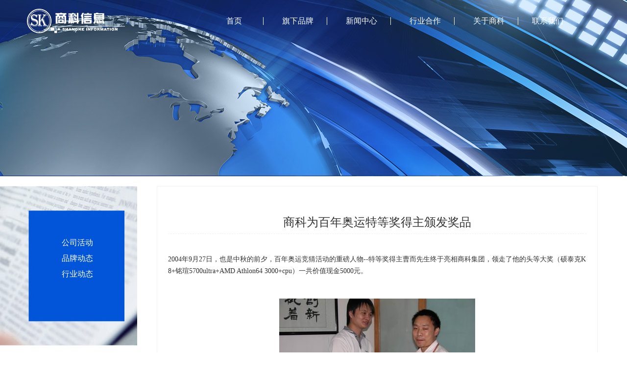

--- FILE ---
content_type: text/html; charset=GBK
request_url: https://www.sk1999.com/content.php?act=r&c=e&nid=1512
body_size: 4098
content:
<!doctype html>
<html lang="zh-CN">
<head>
<meta charset="gb2312">
<meta http-equiv="X-UA-Compatible" content="IE=edge">
    <meta name="viewport" content="width=device-width, initial-scale=1">
    <meta http-equiv="description" content="商科,广州商科,商科集团,商科信息,铭瑄,主板,显卡,SSD,台电,台电科技,平板电脑,笔记本,U盘,移动存储,移动电源,配件,充电器,数据线,MP3,MP4,数码播放器,PAD,电子书,固态硬盘,台电固态硬盘,移动固态硬盘,显示器,一体机,智能设备,数码配件,3C" />
<meta http-equiv="keywords" content="商科,广州商科,商科集团,商科信息,铭瑄,主板,显卡,SSD,台电,台电科技,平板电脑,笔记本,U盘,移动存储,移动电源,配件,充电器,数据线,MP3,MP4,数码播放器,PAD,电子书,固态硬盘,台电固态硬盘,移动固态硬盘,显示器,一体机,智能设备,数码配件,3C" />
    <title>商科集团</title>
<link href="https://www.sk1999.com/css/2019/bootstrap.min.css" rel="stylesheet">
<link type="text/css" rel="stylesheet" href="https://www.sk1999.com/css/2019/hamburgers.css" />
<link rel="stylesheet" href="https://www.sk1999.com/css/2019/skstyle.css">
    <!-- HTML5 shim and Respond.js for IE8 support of HTML5 elements and media queries -->
    <!-- WARNING: Respond.js doesn't work if you view the page via file:// -->
    <!--[if lt IE 9]>
      <script src="https://cdn.bootcss.com/html5shiv/3.7.3/html5shiv.min.js"></script>
      <script src="https://cdn.bootcss.com/respond.js/1.4.2/respond.min.js"></script>
    <![endif]-->
<link rel="stylesheet" href="https://www.sk1999.com//css/2019/header_g.css" type="text/css"/> 
<link rel="stylesheet" href="https://www.sk1999.com/css/2019/jquery.bxslider.css" type="text/css"/>
<link rel="stylesheet" href="https://www.sk1999.com/css/2019/hover.css" type="text/css"/>
<style>

	
</style>
<!-- jQuery (necessary for Bootstrap's JavaScript plugins) -->
    <script src="https://www.sk1999.com/js/2019/jquery.min.js"></script>
    <!-- 最新的 Bootstrap 核心 JavaScript 文件 -->
<script src="https://www.sk1999.com/js/2019/bootstrap.min.js"></script>
<script type="text/javascript" src="https://www.sk1999.com/js/2019/jquery.bxslider.min.js"></script>
</head>


<body>

 <div class="mnavbar">
<div class="fa fa-home fa-fw"></div>
<div id="tlmnav">
<a class="logom" href="https://www.sk1999.com"><img src="https://www.sk1999.com/images/2019/sk-logo60.png" border="0" /></a>
      <div class="hmbutton hamburger hamburger--elastic js-hamburger">
        <div class="hamburger-box">
          <div class="hamburger-inner"></div>
        </div>
      </div>
  </div>
</div>
    
<div id="mmenu">
<div class="mpannel">
<ul>
<li><a href="https://www.sk1999.com/" target="_blank">首页</a></li>
<li>旗下品牌
<ul>
<a href="https://www.sk1999.com/content.php?zt=pinpaitl">台电</a>
<a href="https://www.sk1999.com/content.php?zt=pinpaims">铭瑄</a>      
</ul>
</li>
<li><a href="https://www.sk1999.com/content.php?zt=xwzx">新闻中心</a>
<ul>
<a href="https://www.sk1999.com/content.php?act=list&amp;c=pp" target="_blank">品牌动态</a>
<a href="https://www.sk1999.com/content.php?act=list&amp;c=hy" target="_blank">行业动态</a>
<a href="https://www.sk1999.com/content.php?act=list&amp;c=e" target="_blank">公司活动</a>
</ul>
</li>
<li>行业合作
<ul>
<a href="https://www.sk1999.com/content.php?zt=hyhz" target="_blank">行业合作</a>
<a href="https://www.sk1999.com/hangye/" target="_blank">行业产品</a>
</ul>
</li>
<li>关于商科
<ul>
<a href="https://www.sk1999.com/content.php?zt=contactus">业务联系</a>
<a href="https://www.sk1999.com/hr/?act=zwlist">加入我们</a>
</ul>
</li>


</ul>
</div>
</div>     

<script>
$(".hmbutton").click(function() {
		  if($(this).hasClass("is-active")){
			  $("#mmenu").removeClass("showmmenu");
			  $(this).removeClass("is-active");
			  $('body').css({"overflow":"auto"});
		  }
         else {
			 $("#mmenu").addClass("showmmenu");
		 $(this).addClass("is-active");
		 $('body').css({"overflow":"hidden"});
		 }
	  });
			
		$(".mpannel li").each(function(index, element) {
            $(this).click(function(){
				$(this).children("ul").toggle();
				});
        });	
		</script>
<!----------------------->

<div class="navbar navbar-default navbar-fixed-top">
  <div class="navcontent">
  <div id="tray">
      <div class="hmbutton hamburger hamburger--spring js-hamburger">
        <div class="hamburger-box">
          <div class="hamburger-inner"></div>
        </div>
      </div>
    </div>
    <!-- Brand and toggle get grouped for better mobile display -->
    <li class="logoimg">
        <div class="navbar-header">
      <a class="navbar-brand" href="javascript:;"><img src="https://www.sk1999.com/images/2019/sk-logo60w.png"></a>
    </div>
</li>
<li class="bespace"></li>
<li class="navcats">
    <!-- Collect the nav links, forms, and other content for toggling -->
<div class="tl-header-nav">
<!--	<p style="position: absolute; top: 30px; left: -150px;"><a  style="color: #FF0004; font-weight: bold; text-decoration: none; font-size: 18px;" href="https://www.sk1999.com/sheying/2020/" target="_blank">17届摄影比赛</a>
          </p>-->
    <ul>   
    <li class="nav-teclast"><a href="https://www.sk1999.com/">首页</a><span></span>
        <ul> 
          </ul>
        </li>             
        <li class="nav-teclast"><a href="javascript:;">旗下品牌</a><span></span>
        <ul>        
        <div class="drop-menu-box">
       <a href="https://www.sk1999.com/content.php?zt=pinpaitl">台电</a>
       <a href="https://www.sk1999.com/content.php?zt=pinpaims">铭瑄</a>
       </div>
          </ul>
        </li>        
        <li class="nav-maxsun"><a href="https://www.sk1999.com/content.php?zt=xwzx">新闻中心</a><span></span>
        <ul>
        <div class="drop-menu-box">
        <a href="https://www.sk1999.com/content.php?act=list&c=pp" target="_blank">品牌动态</a>
  <a href="https://www.sk1999.com/content.php?act=list&c=hy" target="_blank">行业动态</a>
  <a href="https://www.sk1999.com/content.php?act=list&c=e" target="_blank">公司活动</a>
  </div>
          </ul>
          </li>            
        <li class="nav-soyo"><a href="https://www.sk1999.com/content.php?zt=hyhz">行业合作</a><span></span>
        <ul>  
			<div class="drop-menu-box">
        <a href="https://www.sk1999.com/hangye/" target="_blank">行业产品</a>
  </div>
          </ul>
          </li>            
        <li class="nav-hr"><a href="javascript:;">关于商科</a><span></span>
        <ul>        
        <div class="drop-menu-box">
       <a href="https://www.sk1999.com/content.php?zt=aboutsk">公司简介</a>
       <a href="https://www.sk1999.com/content.php?zt=fzlc">发展历程</a>
       <a href="https://www.sk1999.com/content.php?zt=linian">公司理念</a>
       <a href="https://www.sk1999.com/content.php?zt=ry">荣誉奖项</a>
       </div>
          </ul>
          </li>            
         
          <li class="nav-contact"><a href="https://www.sk1999.com/content.php?zt=contactus">联系我们</a>
        <ul> 
			<div class="drop-menu-box">
       <a href="https://www.sk1999.com/content.php?zt=contactus">业务联系</a>
       <a href="https://www.sk1999.com/hr/?act=zwlist">加入我们</a>
       </div>
          </ul>
          </li>		
    </ul>    
</div>
</li>
  </div><!-- /.container-fluid -->
</div>

<div style=" width:100%; height:360px;background:url(http://www.sk1999.com/images/2019/xwzx1.jpg) top center;"></div>
<div class="subchannel-section clearfix">
<div class="subchannel-l">
<div class="xwzxfl1"><img src="http://www.sk1999.com/images/2019/xwzx2.jpg" /></div>
<div class="xwcat">
<a href="http://www.sk1999.com/content.php?act=list&amp;c=e">公司活动</a><br />
<a href="http://www.sk1999.com/content.php?act=list&amp;c=pp">品牌动态</a><br />
<a href="http://www.sk1999.com/content.php?act=list&amp;c=hy">行业动态</a></div>
</div>
<div class="subchannel-r">
<div class="subchannel-content">
<div class='news_c'><h3 class='news_t'>商科为百年奥运特等奖得主颁发奖品</h3><div class='news_body'><P>2004年9月27日，也是中秋的前夕，百年奥运竞猜活动的重磅人物--特等奖得主曹而先生终于亮相商科集团，领走了他的头等大奖（硕泰克K8+铭瑄5700ultra+AMD Athlon64 3000+cpu）一共价值现金5000元。</P>
<P><BR></P>
<P align=center><IMG alt="" src="http://www.sk1999.com/pic/2004-09-30/20040930154940.jpg" align=middle border=0></P>
<P align=left><BR>&nbsp; 我们的工作人员正在同幸运的曹先生亲切握手，希望也能沾沾他身上的喜气。看我们的曹先生高兴得好陶醉啊！<BR></P>
<P align=center><IMG alt="" src="../../pic/2004-09-30/20040930155026.jpg" align=middle border=0></P>
<P align=left><BR>&nbsp;&nbsp; 这个就是幸运的开端，曹先生就是因为购买了台电的这款G803MP3才有今天醉人的笑容啊！</P>
<P align=left><BR></P>
<P align=center><IMG alt="" src="http://www.sk1999.com/pic/2004-09-30/20040930154959.jpg" align=middle border=0></P>
<P align=left><BR>曹先生在核实和查看了所有的奖品之后，毫不犹豫的写下了签收单。这也成为我们商科集团百年奥运竞猜活动圆满结束的永恒鉴定！祝愿曹先生在以后的日子里幸福常伴，快乐永随。商科集团祝愿普天之下的人中秋快乐，美满幸福！<BR></P></div></div></div></div></div><div class="links-section clearfix">
<ul>
<li class="link-s1"><h1>关于商科</h1>
<p>
<a href="https://www.sk1999.com/content.php?zt=aboutsk">公司简介</a><br />
       <a href="https://www.sk1999.com/content.php?zt=fzlc">发展历程</a><br />
       <a href="https://www.sk1999.com/content.php?zt=linian">公司理念</a><br />
       <a href="https://www.sk1999.com/content.php?zt=ry">荣誉奖项</a></p>
 </li>
  <li class="link-s2"><h1>公司品牌</h1>
  <p>
  <a href="https://www.teclast.com/" target="_blank">台电</a><br />
  <a href="https://www.maxsun.com.cn/" target="_blank">铭瑄</a>
  </p></li>
  <li class="link-sxinwen"><h1>新闻中心</h1>
  <p>  
  <a href="https://www.sk1999.com/content.php?act=list&c=pp">品牌动态</a><br />
  <a href="https://www.sk1999.com/content.php?act=list&c=hy">行业动态</a><br />
  <a href="https://www.sk1999.com/content.php?act=list&c=e">公司活动</a>
  </p></li>
  <li class="link-s3"><h1>联系我们</h1>
  <p>
  <a href="https://www.sk1999.com/content.php?zt=contactus">业务联系</a><br />
  <a href="https://www.sk1999.com/hr/?act=zwlist" target="_blank">加入我们</a></p>
  </li>
</ul>
</div>

<div class="container_fluid footer clearfix">
Copyright  &#169;1994 - 现在 广州商科信息科技有限公司. 版权所有 <br> <a href="https://beian.miit.gov.cn" style="color:#f0f0f0" target="_blank">粤ICP备05147368号</a>  
</div>

<script>
$(document).ready(function(){
	var video1=document.getElementById("video1");
	var video2=document.getElementById("video2");
	
  var vslider = $('.bxslider').bxSlider({
	  speed:1000,
	  infiniteLoop:true,
	  controls:false,
	  auto:false,
	  pause:10000,
	  autoHover:false,
	  responsive:true,
	  onSliderLoad:function($slideElement, oldIndex, newIndex){
		  	$(".slider0").addClass("active");
			$(".video1").trigger('play');
  },
  onSlideAfter: function($slideElement, oldIndex, newIndex){
	var cob=".slider" + newIndex;
	var curvideo = ".video" + (newIndex + 1);
	console.log(curvideo);
	$(cob).addClass("active");
	if(newIndex == 0) {
		video1.play();
		video2.pause();
	}
	if(newIndex == 1) {
		video2.play();
		video1.pause();
	}
  },
  onSlideBefore: function($slideElement, oldIndex, newIndex){
	var oob=".slider" + oldIndex;
	$(oob).removeClass("active");
  }
});

$(".video1").bind("ended",function(e){
	video1.currentTime = 0;
	vslider.goToNextSlide();
	});
	
$(".video2").bind("ended",function(e){
	video2.currentTime = 0;
	vslider.goToPrevSlide();
	});

var npslider=$('.npslider').bxSlider({
	controls:false,
	pager:false,
	  speed:1000,
	  infiniteLoop:true,
	  auto:true,
	  pause:6000,
});

$('#np-slider-prev').click(function(e){
  e.preventDefault();
  npslider.goToPrevSlide();
});
$('#np-slider-next').click(function(e){
  e.preventDefault();
  npslider.goToNextSlide();
});


$(window).bind('scroll', function() {
if ($(window).scrollTop() > 145) {
$('.navbar-default').addClass('navbarbluebg');
}
else {
$('.navbar-default').removeClass('navbarbluebg');
}
});


});



</script>



</body>
</html>


--- FILE ---
content_type: text/css
request_url: https://www.sk1999.com/css/2019/hamburgers.css
body_size: 3029
content:
/*!
 * Hamburgers
 * @description Tasty CSS-animated hamburgers
 * @author Jonathan Suh @jonsuh
 * @site https://jonsuh.com/hamburgers
 * @link https://github.com/jonsuh/hamburgers
 */
.hamburger {
	font: inherit;
	display: inline-block;
	overflow: visible;
	margin: 0;
	padding: 10px;
	padding-top:15px;
	cursor: pointer;
	transition-timing-function: linear;
	transition-duration: .15s;
	transition-property: opacity, filter;
	text-transform: none;
	color: inherit;
	border: 0;
	background-color: transparent
}
.hamburger:hover {
	opacity: .7
}
.hamburger-box {
	position: relative;
	display: inline-block;
	width: 30px;
	height: 24px
}
.hamburger-inner {
	top: 50%;
	display: block;
	margin-top: -2px
}
.hamburger-inner, .hamburger-inner:after, .hamburger-inner:before {
	position: absolute;
	width: 25px;
	height: 2px;
	transition-timing-function: ease;
	transition-duration: .15s;
	transition-property: transform;
	border-radius: 0px;
	background-color: #0005c1;
}
.hamburger-inner:after, .hamburger-inner:before {
	display: block;
	content: ""
}
.hamburger-inner:before {
	top: -10px
}
.hamburger-inner:after {
	bottom: -10px
}
.hamburger--3dx .hamburger-box {
	perspective: 80px
}
.hamburger--3dx .hamburger-inner {
	transition: transform .15s cubic-bezier(.645, .045, .355, 1), background-color 0s cubic-bezier(.645, .045, .355, 1) .1s
}
.hamburger--3dx .hamburger-inner:after, .hamburger--3dx .hamburger-inner:before {
	transition: transform 0s cubic-bezier(.645, .045, .355, 1) .1s
}
.hamburger--3dx.is-active .hamburger-inner {
	transform: rotateY(180deg);
	background-color: transparent
}
.hamburger--3dx.is-active .hamburger-inner:before {
	transform: translate3d(0, 10px, 0) rotate(45deg)
}
.hamburger--3dx.is-active .hamburger-inner:after {
	transform: translate3d(0, -10px, 0) rotate(-45deg)
}
.hamburger--3dx-r .hamburger-box {
	perspective: 80px
}
.hamburger--3dx-r .hamburger-inner {
	transition: transform .15s cubic-bezier(.645, .045, .355, 1), background-color 0s cubic-bezier(.645, .045, .355, 1) .1s
}
.hamburger--3dx-r .hamburger-inner:after, .hamburger--3dx-r .hamburger-inner:before {
	transition: transform 0s cubic-bezier(.645, .045, .355, 1) .1s
}
.hamburger--3dx-r.is-active .hamburger-inner {
	transform: rotateY(-180deg);
	background-color: transparent
}
.hamburger--3dx-r.is-active .hamburger-inner:before {
	transform: translate3d(0, 10px, 0) rotate(45deg)
}
.hamburger--3dx-r.is-active .hamburger-inner:after {
	transform: translate3d(0, -10px, 0) rotate(-45deg)
}
.hamburger--3dy .hamburger-box {
	perspective: 80px
}
.hamburger--3dy .hamburger-inner {
	transition: transform .15s cubic-bezier(.645, .045, .355, 1), background-color 0s cubic-bezier(.645, .045, .355, 1) .1s
}
.hamburger--3dy .hamburger-inner:after, .hamburger--3dy .hamburger-inner:before {
	transition: transform 0s cubic-bezier(.645, .045, .355, 1) .1s
}
.hamburger--3dy.is-active .hamburger-inner {
	transform: rotateX(-180deg);
	background-color: transparent
}
.hamburger--3dy.is-active .hamburger-inner:before {
	transform: translate3d(0, 10px, 0) rotate(45deg)
}
.hamburger--3dy.is-active .hamburger-inner:after {
	transform: translate3d(0, -10px, 0) rotate(-45deg)
}
.hamburger--3dy-r .hamburger-box {
	perspective: 80px
}
.hamburger--3dy-r .hamburger-inner {
	transition: transform .15s cubic-bezier(.645, .045, .355, 1), background-color 0s cubic-bezier(.645, .045, .355, 1) .1s
}
.hamburger--3dy-r .hamburger-inner:after, .hamburger--3dy-r .hamburger-inner:before {
	transition: transform 0s cubic-bezier(.645, .045, .355, 1) .1s
}
.hamburger--3dy-r.is-active .hamburger-inner {
	transform: rotateX(180deg);
	background-color: transparent
}
.hamburger--3dy-r.is-active .hamburger-inner:before {
	transform: translate3d(0, 10px, 0) rotate(45deg)
}
.hamburger--3dy-r.is-active .hamburger-inner:after {
	transform: translate3d(0, -10px, 0) rotate(-45deg)
}
.hamburger--3dxy .hamburger-box {
	perspective: 80px
}
.hamburger--3dxy .hamburger-inner {
	transition: transform .15s cubic-bezier(.645, .045, .355, 1), background-color 0s cubic-bezier(.645, .045, .355, 1) .1s
}
.hamburger--3dxy .hamburger-inner:after, .hamburger--3dxy .hamburger-inner:before {
	transition: transform 0s cubic-bezier(.645, .045, .355, 1) .1s
}
.hamburger--3dxy.is-active .hamburger-inner {
	transform: rotateX(180deg) rotateY(180deg);
	background-color: transparent
}
.hamburger--3dxy.is-active .hamburger-inner:before {
	transform: translate3d(0, 10px, 0) rotate(45deg)
}
.hamburger--3dxy.is-active .hamburger-inner:after {
	transform: translate3d(0, -10px, 0) rotate(-45deg)
}
.hamburger--3dxy-r .hamburger-box {
	perspective: 80px
}
.hamburger--3dxy-r .hamburger-inner {
	transition: transform .15s cubic-bezier(.645, .045, .355, 1), background-color 0s cubic-bezier(.645, .045, .355, 1) .1s
}
.hamburger--3dxy-r .hamburger-inner:after, .hamburger--3dxy-r .hamburger-inner:before {
	transition: transform 0s cubic-bezier(.645, .045, .355, 1) .1s
}
.hamburger--3dxy-r.is-active .hamburger-inner {
	transform: rotateX(180deg) rotateY(180deg) rotate(-180deg);
	background-color: transparent
}
.hamburger--3dxy-r.is-active .hamburger-inner:before {
	transform: translate3d(0, 10px, 0) rotate(45deg)
}
.hamburger--3dxy-r.is-active .hamburger-inner:after {
	transform: translate3d(0, -10px, 0) rotate(-45deg)
}
.hamburger--arrow.is-active .hamburger-inner:before {
	transform: translate3d(-8px, 0, 0) rotate(-45deg) scaleX(.7)
}
.hamburger--arrow.is-active .hamburger-inner:after {
	transform: translate3d(-8px, 0, 0) rotate(45deg) scaleX(.7)
}
.hamburger--arrow-r.is-active .hamburger-inner:before {
	transform: translate3d(8px, 0, 0) rotate(45deg) scaleX(.7)
}
.hamburger--arrow-r.is-active .hamburger-inner:after {
	transform: translate3d(8px, 0, 0) rotate(-45deg) scaleX(.7)
}
.hamburger--arrowalt .hamburger-inner:before {
	transition: top .1s ease .1s, transform .1s cubic-bezier(.165, .84, .44, 1)
}
.hamburger--arrowalt .hamburger-inner:after {
	transition: bottom .1s ease .1s, transform .1s cubic-bezier(.165, .84, .44, 1)
}
.hamburger--arrowalt.is-active .hamburger-inner:before {
	top: 0;
	transition: top .1s ease, transform .1s cubic-bezier(.895, .03, .685, .22) .1s;
	transform: translate3d(-8px, -10px, 0) rotate(-45deg) scaleX(.7)
}
.hamburger--arrowalt.is-active .hamburger-inner:after {
	bottom: 0;
	transition: bottom .1s ease, transform .1s cubic-bezier(.895, .03, .685, .22) .1s;
	transform: translate3d(-8px, 10px, 0) rotate(45deg) scaleX(.7)
}
.hamburger--arrowalt-r .hamburger-inner:before {
	transition: top .1s ease .1s, transform .1s cubic-bezier(.165, .84, .44, 1)
}
.hamburger--arrowalt-r .hamburger-inner:after {
	transition: bottom .1s ease .1s, transform .1s cubic-bezier(.165, .84, .44, 1)
}
.hamburger--arrowalt-r.is-active .hamburger-inner:before {
	top: 0;
	transition: top .1s ease, transform .1s cubic-bezier(.895, .03, .685, .22) .1s;
	transform: translate3d(8px, -10px, 0) rotate(45deg) scaleX(.7)
}
.hamburger--arrowalt-r.is-active .hamburger-inner:after {
	bottom: 0;
	transition: bottom .1s ease, transform .1s cubic-bezier(.895, .03, .685, .22) .1s;
	transform: translate3d(8px, 10px, 0) rotate(-45deg) scaleX(.7)
}
.hamburger--arrowturn.is-active .hamburger-inner {
	transform: rotate(-180deg)
}
.hamburger--arrowturn.is-active .hamburger-inner:before {
	transform: translate3d(8px, 0, 0) rotate(45deg) scaleX(.7)
}
.hamburger--arrowturn.is-active .hamburger-inner:after {
	transform: translate3d(8px, 0, 0) rotate(-45deg) scaleX(.7)
}
.hamburger--arrowturn-r.is-active .hamburger-inner {
	transform: rotate(-180deg)
}
.hamburger--arrowturn-r.is-active .hamburger-inner:before {
	transform: translate3d(-8px, 0, 0) rotate(-45deg) scaleX(.7)
}
.hamburger--arrowturn-r.is-active .hamburger-inner:after {
	transform: translate3d(-8px, 0, 0) rotate(45deg) scaleX(.7)
}
.hamburger--boring .hamburger-inner, .hamburger--boring .hamburger-inner:after, .hamburger--boring .hamburger-inner:before {
	transition-property: none
}
.hamburger--boring.is-active .hamburger-inner {
	transform: rotate(45deg)
}
.hamburger--boring.is-active .hamburger-inner:before {
	top: 0;
	opacity: 0
}
.hamburger--boring.is-active .hamburger-inner:after {
	bottom: 0;
	transform: rotate(-90deg)
}
.hamburger--collapse .hamburger-inner {
	top: auto;
	bottom: 0;
	transition-delay: .13s;
	transition-timing-function: cubic-bezier(.55, .055, .675, .19);
	transition-duration: .13s
}
.hamburger--collapse .hamburger-inner:after {
	top: -20px;
	transition: top .2s cubic-bezier(.33333, .66667, .66667, 1) .2s, opacity .1s linear
}
.hamburger--collapse .hamburger-inner:before {
	transition: top .12s cubic-bezier(.33333, .66667, .66667, 1) .2s, transform .13s cubic-bezier(.55, .055, .675, .19)
}
.hamburger--collapse.is-active .hamburger-inner {
	transition-delay: .22s;
	transition-timing-function: cubic-bezier(.215, .61, .355, 1);
	transform: translate3d(0, -10px, 0) rotate(-45deg)
}
.hamburger--collapse.is-active .hamburger-inner:after {
	top: 0;
	transition: top .2s cubic-bezier(.33333, 0, .66667, .33333), opacity .1s linear .22s;
	opacity: 0
}
.hamburger--collapse.is-active .hamburger-inner:before {
	top: 0;
	transition: top .1s cubic-bezier(.33333, 0, .66667, .33333) .16s, transform .13s cubic-bezier(.215, .61, .355, 1) .25s;
	transform: rotate(-90deg)
}
.hamburger--collapse-r .hamburger-inner {
	top: auto;
	bottom: 0;
	transition-delay: .13s;
	transition-timing-function: cubic-bezier(.55, .055, .675, .19);
	transition-duration: .13s
}
.hamburger--collapse-r .hamburger-inner:after {
	top: -20px;
	transition: top .2s cubic-bezier(.33333, .66667, .66667, 1) .2s, opacity .1s linear
}
.hamburger--collapse-r .hamburger-inner:before {
	transition: top .12s cubic-bezier(.33333, .66667, .66667, 1) .2s, transform .13s cubic-bezier(.55, .055, .675, .19)
}
.hamburger--collapse-r.is-active .hamburger-inner {
	transition-delay: .22s;
	transition-timing-function: cubic-bezier(.215, .61, .355, 1);
	transform: translate3d(0, -10px, 0) rotate(45deg)
}
.hamburger--collapse-r.is-active .hamburger-inner:after {
	top: 0;
	transition: top .2s cubic-bezier(.33333, 0, .66667, .33333), opacity .1s linear .22s;
	opacity: 0
}
.hamburger--collapse-r.is-active .hamburger-inner:before {
	top: 0;
	transition: top .1s cubic-bezier(.33333, 0, .66667, .33333) .16s, transform .13s cubic-bezier(.215, .61, .355, 1) .25s;
	transform: rotate(90deg)
}
.hamburger--elastic .hamburger-inner {
	top: 2px;
	transition-timing-function: cubic-bezier(.68, -.55, .265, 1.55);
	transition-duration: .275s
}
.hamburger--elastic .hamburger-inner:before {
	top: 10px;
	transition: opacity .125s ease .275s
}
.hamburger--elastic .hamburger-inner:after {
	top: 20px;
	transition: transform .275s cubic-bezier(.68, -.55, .265, 1.55)
}
.hamburger--elastic.is-active .hamburger-inner {
	transition-delay: 75ms;
	transform: translate3d(0, 10px, 0) rotate(135deg)
}
.hamburger--elastic.is-active .hamburger-inner:before {
	transition-delay: 0s;
	opacity: 0
}
.hamburger--elastic.is-active .hamburger-inner:after {
	transition-delay: 75ms;
	transform: translate3d(0, -20px, 0) rotate(-270deg)
}
.hamburger--elastic-r .hamburger-inner {
	top: 2px;
	transition-timing-function: cubic-bezier(.68, -.55, .265, 1.55);
	transition-duration: .275s
}
.hamburger--elastic-r .hamburger-inner:before {
	top: 10px;
	transition: opacity .125s ease .275s
}
.hamburger--elastic-r .hamburger-inner:after {
	top: 20px;
	transition: transform .275s cubic-bezier(.68, -.55, .265, 1.55)
}
.hamburger--elastic-r.is-active .hamburger-inner {
	transition-delay: 75ms;
	transform: translate3d(0, 10px, 0) rotate(-135deg)
}
.hamburger--elastic-r.is-active .hamburger-inner:before {
	transition-delay: 0s;
	opacity: 0
}
.hamburger--elastic-r.is-active .hamburger-inner:after {
	transition-delay: 75ms;
	transform: translate3d(0, -20px, 0) rotate(270deg)
}
.hamburger--emphatic {
	overflow: hidden
}
.hamburger--emphatic .hamburger-inner {
	transition: background-color .125s ease-in .175s
}
.hamburger--emphatic .hamburger-inner:before {
	left: 0;
	transition: transform .125s cubic-bezier(.6, .04, .98, .335), top .05s linear .125s, left .125s ease-in .175s
}
.hamburger--emphatic .hamburger-inner:after {
	top: 10px;
	right: 0;
	transition: transform .125s cubic-bezier(.6, .04, .98, .335), top .05s linear .125s, right .125s ease-in .175s
}
.hamburger--emphatic.is-active .hamburger-inner {
	transition-delay: 0s;
	transition-timing-function: ease-out;
	background-color: transparent
}
.hamburger--emphatic.is-active .hamburger-inner:before {
	top: -80px;
	left: -80px;
	transition: left .125s ease-out, top .05s linear .125s, transform .125s cubic-bezier(.075, .82, .165, 1) .175s;
	transform: translate3d(80px, 80px, 0) rotate(45deg)
}
.hamburger--emphatic.is-active .hamburger-inner:after {
	top: -80px;
	right: -80px;
	transition: right .125s ease-out, top .05s linear .125s, transform .125s cubic-bezier(.075, .82, .165, 1) .175s;
	transform: translate3d(-80px, 80px, 0) rotate(-45deg)
}
.hamburger--emphatic-r {
	overflow: hidden
}
.hamburger--emphatic-r .hamburger-inner {
	transition: background-color .125s ease-in .175s
}
.hamburger--emphatic-r .hamburger-inner:before {
	left: 0;
	transition: transform .125s cubic-bezier(.6, .04, .98, .335), top .05s linear .125s, left .125s ease-in .175s
}
.hamburger--emphatic-r .hamburger-inner:after {
	top: 10px;
	right: 0;
	transition: transform .125s cubic-bezier(.6, .04, .98, .335), top .05s linear .125s, right .125s ease-in .175s
}
.hamburger--emphatic-r.is-active .hamburger-inner {
	transition-delay: 0s;
	transition-timing-function: ease-out;
	background-color: transparent
}
.hamburger--emphatic-r.is-active .hamburger-inner:before {
	top: 80px;
	left: -80px;
	transition: left .125s ease-out, top .05s linear .125s, transform .125s cubic-bezier(.075, .82, .165, 1) .175s;
	transform: translate3d(80px, -80px, 0) rotate(-45deg)
}
.hamburger--emphatic-r.is-active .hamburger-inner:after {
	top: 80px;
	right: -80px;
	transition: right .125s ease-out, top .05s linear .125s, transform .125s cubic-bezier(.075, .82, .165, 1) .175s;
	transform: translate3d(-80px, -80px, 0) rotate(45deg)
}
.hamburger--minus .hamburger-inner:after, .hamburger--minus .hamburger-inner:before {
	transition: bottom .08s ease-out 0s, top .08s ease-out 0s, opacity 0s linear
}
.hamburger--minus.is-active .hamburger-inner:after, .hamburger--minus.is-active .hamburger-inner:before {
	transition: bottom .08s ease-out, top .08s ease-out, opacity 0s linear .08s;
	opacity: 0
}
.hamburger--minus.is-active .hamburger-inner:before {
	top: 0
}
.hamburger--minus.is-active .hamburger-inner:after {
	bottom: 0
}
.hamburger--slider .hamburger-inner {
	top: 2px
}
.hamburger--slider .hamburger-inner:before {
	top: 10px;
	transition-timing-function: ease;
	transition-duration: .15s;
	transition-property: transform, opacity
}
.hamburger--slider .hamburger-inner:after {
	top: 20px
}
.hamburger--slider.is-active .hamburger-inner {
	transform: translate3d(0, 10px, 0) rotate(45deg)
}
.hamburger--slider.is-active .hamburger-inner:before {
	transform: rotate(-45deg) translate3d(-5.71429px, -6px, 0);
	opacity: 0
}
.hamburger--slider.is-active .hamburger-inner:after {
	transform: translate3d(0, -20px, 0) rotate(-90deg)
}
.hamburger--slider-r .hamburger-inner {
	top: 2px
}
.hamburger--slider-r .hamburger-inner:before {
	top: 10px;
	transition-timing-function: ease;
	transition-duration: .15s;
	transition-property: transform, opacity
}
.hamburger--slider-r .hamburger-inner:after {
	top: 20px
}
.hamburger--slider-r.is-active .hamburger-inner {
	transform: translate3d(0, 10px, 0) rotate(-45deg)
}
.hamburger--slider-r.is-active .hamburger-inner:before {
	transform: rotate(45deg) translate3d(5.71429px, -6px, 0);
	opacity: 0
}
.hamburger--slider-r.is-active .hamburger-inner:after {
	transform: translate3d(0, -20px, 0) rotate(90deg)
}
.hamburger--spin .hamburger-inner {
	transition-timing-function: cubic-bezier(.55, .055, .675, .19);
	transition-duration: .22s
}
.hamburger--spin .hamburger-inner:before {
	transition: top .1s ease-in .25s, opacity .1s ease-in
}
.hamburger--spin .hamburger-inner:after {
	transition: bottom .1s ease-in .25s, transform .22s cubic-bezier(.55, .055, .675, .19)
}
.hamburger--spin.is-active .hamburger-inner {
	transition-delay: .12s;
	transition-timing-function: cubic-bezier(.215, .61, .355, 1);
	transform: rotate(225deg)
}
.hamburger--spin.is-active .hamburger-inner:before {
	top: 0;
	transition: top .1s ease-out, opacity .1s ease-out .12s;
	opacity: 0
}
.hamburger--spin.is-active .hamburger-inner:after {
	bottom: 0;
	transition: bottom .1s ease-out, transform .22s cubic-bezier(.215, .61, .355, 1) .12s;
	transform: rotate(-90deg)
}
.hamburger--spin-r .hamburger-inner {
	transition-timing-function: cubic-bezier(.55, .055, .675, .19);
	transition-duration: .22s
}
.hamburger--spin-r .hamburger-inner:before {
	transition: top .1s ease-in .25s, opacity .1s ease-in
}
.hamburger--spin-r .hamburger-inner:after {
	transition: bottom .1s ease-in .25s, transform .22s cubic-bezier(.55, .055, .675, .19)
}
.hamburger--spin-r.is-active .hamburger-inner {
	transition-delay: .12s;
	transition-timing-function: cubic-bezier(.215, .61, .355, 1);
	transform: rotate(-225deg)
}
.hamburger--spin-r.is-active .hamburger-inner:before {
	top: 0;
	transition: top .1s ease-out, opacity .1s ease-out .12s;
	opacity: 0
}
.hamburger--spin-r.is-active .hamburger-inner:after {
	bottom: 0;
	transition: bottom .1s ease-out, transform .22s cubic-bezier(.215, .61, .355, 1) .12s;
	transform: rotate(90deg)
}
.hamburger--spring .hamburger-inner {
	top: 2px;
	transition: background-color 0s linear .13s
}
.hamburger--spring .hamburger-inner:before {
	top: 10px;
	transition: top .1s cubic-bezier(.33333, .66667, .66667, 1) .2s, transform .13s cubic-bezier(.55, .055, .675, .19)
}
.hamburger--spring .hamburger-inner:after {
	top: 20px;
	transition: top .2s cubic-bezier(.33333, .66667, .66667, 1) .2s, transform .13s cubic-bezier(.55, .055, .675, .19)
}
.hamburger--spring.is-active .hamburger-inner {
	transition-delay: .22s;
	background-color: transparent
}
.hamburger--spring.is-active .hamburger-inner:before {
	top: 0;
	transition: top .1s cubic-bezier(.33333, 0, .66667, .33333) .15s, transform .13s cubic-bezier(.215, .61, .355, 1) .22s;
	transform: translate3d(0, 10px, 0) rotate(45deg)
}
.hamburger--spring.is-active .hamburger-inner:after {
	top: 0;
	transition: top .2s cubic-bezier(.33333, 0, .66667, .33333), transform .13s cubic-bezier(.215, .61, .355, 1) .22s;
	transform: translate3d(0, 10px, 0) rotate(-45deg)
}
.hamburger--spring-r .hamburger-inner {
	top: auto;
	bottom: 0;
	transition-delay: 0s;
	transition-timing-function: cubic-bezier(.55, .055, .675, .19);
	transition-duration: .13s
}
.hamburger--spring-r .hamburger-inner:after {
	top: -20px;
	transition: top .2s cubic-bezier(.33333, .66667, .66667, 1) .2s, opacity 0s linear
}
.hamburger--spring-r .hamburger-inner:before {
	transition: top .1s cubic-bezier(.33333, .66667, .66667, 1) .2s, transform .13s cubic-bezier(.55, .055, .675, .19)
}
.hamburger--spring-r.is-active .hamburger-inner {
	transition-delay: .22s;
	transition-timing-function: cubic-bezier(.215, .61, .355, 1);
	transform: translate3d(0, -10px, 0) rotate(-45deg)
}
.hamburger--spring-r.is-active .hamburger-inner:after {
	top: 0;
	transition: top .2s cubic-bezier(.33333, 0, .66667, .33333), opacity 0s linear .22s;
	opacity: 0
}
.hamburger--spring-r.is-active .hamburger-inner:before {
	top: 0;
	transition: top .1s cubic-bezier(.33333, 0, .66667, .33333) .15s, transform .13s cubic-bezier(.215, .61, .355, 1) .22s;
	transform: rotate(90deg)
}
.hamburger--stand .hamburger-inner {
	transition: transform 75ms cubic-bezier(.55, .055, .675, .19) .15s, background-color 0s linear 75ms
}
.hamburger--stand .hamburger-inner:before {
	transition: top 75ms ease-in 75ms, transform 75ms cubic-bezier(.55, .055, .675, .19) 0s
}
.hamburger--stand .hamburger-inner:after {
	transition: bottom 75ms ease-in 75ms, transform 75ms cubic-bezier(.55, .055, .675, .19) 0s
}
.hamburger--stand.is-active .hamburger-inner {
	transition: transform 75ms cubic-bezier(.215, .61, .355, 1) 0s, background-color 0s linear .15s;
	transform: rotate(90deg);
	background-color: transparent
}
.hamburger--stand.is-active .hamburger-inner:before {
	top: 0;
	transition: top 75ms ease-out .1s, transform 75ms cubic-bezier(.215, .61, .355, 1) .15s;
	transform: rotate(-45deg)
}
.hamburger--stand.is-active .hamburger-inner:after {
	bottom: 0;
	transition: bottom 75ms ease-out .1s, transform 75ms cubic-bezier(.215, .61, .355, 1) .15s;
	transform: rotate(45deg)
}
.hamburger--stand-r .hamburger-inner {
	transition: transform 75ms cubic-bezier(.55, .055, .675, .19) .15s, background-color 0s linear 75ms
}
.hamburger--stand-r .hamburger-inner:before {
	transition: top 75ms ease-in 75ms, transform 75ms cubic-bezier(.55, .055, .675, .19) 0s
}
.hamburger--stand-r .hamburger-inner:after {
	transition: bottom 75ms ease-in 75ms, transform 75ms cubic-bezier(.55, .055, .675, .19) 0s
}
.hamburger--stand-r.is-active .hamburger-inner {
	transition: transform 75ms cubic-bezier(.215, .61, .355, 1) 0s, background-color 0s linear .15s;
	transform: rotate(-90deg);
	background-color: transparent
}
.hamburger--stand-r.is-active .hamburger-inner:before {
	top: 0;
	transition: top 75ms ease-out .1s, transform 75ms cubic-bezier(.215, .61, .355, 1) .15s;
	transform: rotate(-45deg)
}
.hamburger--stand-r.is-active .hamburger-inner:after {
	bottom: 0;
	transition: bottom 75ms ease-out .1s, transform 75ms cubic-bezier(.215, .61, .355, 1) .15s;
	transform: rotate(45deg)
}
.hamburger--squeeze .hamburger-inner {
	transition-timing-function: cubic-bezier(.55, .055, .675, .19);
	transition-duration: 75ms
}
.hamburger--squeeze .hamburger-inner:before {
	transition: top 75ms ease .12s, opacity 75ms ease
}
.hamburger--squeeze .hamburger-inner:after {
	transition: bottom 75ms ease .12s, transform 75ms cubic-bezier(.55, .055, .675, .19)
}
.hamburger--squeeze.is-active .hamburger-inner {
	transition-delay: .12s;
	transition-timing-function: cubic-bezier(.215, .61, .355, 1);
	transform: rotate(45deg)
}
.hamburger--squeeze.is-active .hamburger-inner:before {
	top: 0;
	transition: top 75ms ease, opacity 75ms ease .12s;
	opacity: 0
}
.hamburger--squeeze.is-active .hamburger-inner:after {
	bottom: 0;
	transition: bottom 75ms ease, transform 75ms cubic-bezier(.215, .61, .355, 1) .12s;
	transform: rotate(-90deg)
}
.hamburger--vortex .hamburger-inner {
	transition-timing-function: cubic-bezier(.19, 1, .22, 1);
	transition-duration: .2s
}
.hamburger--vortex .hamburger-inner:after, .hamburger--vortex .hamburger-inner:before {
	transition-delay: .1s;
	transition-timing-function: linear;
	transition-duration: 0s
}
.hamburger--vortex .hamburger-inner:before {
	transition-property: top, opacity
}
.hamburger--vortex .hamburger-inner:after {
	transition-property: bottom, transform
}
.hamburger--vortex.is-active .hamburger-inner {
	transition-timing-function: cubic-bezier(.19, 1, .22, 1);
	transform: rotate(765deg)
}
.hamburger--vortex.is-active .hamburger-inner:after, .hamburger--vortex.is-active .hamburger-inner:before {
	transition-delay: 0s
}
.hamburger--vortex.is-active .hamburger-inner:before {
	top: 0;
	opacity: 0
}
.hamburger--vortex.is-active .hamburger-inner:after {
	bottom: 0;
	transform: rotate(90deg)
}
.hamburger--vortex-r .hamburger-inner {
	transition-timing-function: cubic-bezier(.19, 1, .22, 1);
	transition-duration: .2s
}
.hamburger--vortex-r .hamburger-inner:after, .hamburger--vortex-r .hamburger-inner:before {
	transition-delay: .1s;
	transition-timing-function: linear;
	transition-duration: 0s
}
.hamburger--vortex-r .hamburger-inner:before {
	transition-property: top, opacity
}
.hamburger--vortex-r .hamburger-inner:after {
	transition-property: bottom, transform
}
.hamburger--vortex-r.is-active .hamburger-inner {
	transition-timing-function: cubic-bezier(.19, 1, .22, 1);
	transform: rotate(-765deg)
}
.hamburger--vortex-r.is-active .hamburger-inner:after, .hamburger--vortex-r.is-active .hamburger-inner:before {
	transition-delay: 0s
}
.hamburger--vortex-r.is-active .hamburger-inner:before {
	top: 0;
	opacity: 0
}
.hamburger--vortex-r.is-active .hamburger-inner:after {
	bottom: 0;
	transform: rotate(-90deg)
}


--- FILE ---
content_type: text/css
request_url: https://www.sk1999.com/css/2019/skstyle.css
body_size: 4121
content:
html{ font-size:62%; font-family:微软雅黑 !important;}
body{ overflow: auto;}

.clearfix:after {
     visibility: hidden;
     display: block;
     font-size: 0;
     content: " ";
     clear: both;
     height: 0;
     }
.clearfix { display: inline-block; }
/* start commented backslash hack \*/
* html .clearfix { height: 1%; }
.clearfix { display: block; }


.navbar-default{ background:rgba(255,255,255,0);margin-bottom:0; border:none;
transition:all 1s ease;
    -webkit-transition:all 1s ease;
}
.navbarbluebg{background:rgba(21,68,196,1);}
.navcontent{  width:1200px; height:80px; margin:0 auto;}
.logoimg,.navcats,.bespace{ list-style:none; padding:0; margin:0; display: inline-block; }
.logoimg{ width:230px;}
.logoimg img{ width:200px; height:auto;}
.navcats{ position:relative; width:820px;}
.navbar-header,.collapse{ min-height:80px;}
.navbar-brand{ min-height:60px; padding-top:10px;}
.navbar-toggle{margin-top:20px;}
.navbar-right{ top:140px !important}
.collapse{ min-height:30px; margin-top:30px;}
.collapse.in{ margin-top:0px;}
.navbar-nav li a{min-width:100px; text-align:center;font-size:16px; color: #039 ;}
.navbar-nav li:hover,.navbar-nav ul li:hover{ background:#f4f7ff !important;}
.navbar-nav ul li { padding:0;}
.navbar-nav ul li a{ font-size:14px; color: #fff; line-height:16px; background:none !important;}
.dropdown:hover>ul{ display:block;}
.dropdown-menu{ left:-20px !important;}
.collapse.in .dropdown-menu{ left:-2000px !important;}

.carousel{margin-top:80px;}
.item a{ display:block; width:100%; height:600px;}

.bxslider li { height:600px; overflow:hidden;}
.bxslider li a{ display:block; width:100%; height:600px; position:absolute; top:0; left:0; z-index:9; text-align:center; padding-top:250px;}
.bxslider li a img{opacity:0.2; filter:alpha(opacity=20);}

.aboutsec{width:100%;
    padding-left: 15px;
    padding-top: 40px;
    padding-bottom: 40px;
    margin: 0 auto;
    text-align: center;
    color: #2a2e2e;}
	
	.aboutsec .title {
    width: 700px;
    height: 110px;
    margin: 0 auto;
    background: url(../../images/2019/abouttitle1.jpg) center no-repeat;
	text-align:center;
    text-indent: -9999px;
}
.aboutsec p {
	font-size:16px;
	line-height:32px;
    margin: 0 auto;
	text-align:center;
}

.aboutsec .more {
    display: inline-block;
    margin-top: 24px;
    font-size: 14px;
    font-weight: 500;
    color: #0052d9;
}

.pinpaisec{ width:1200px; height:220px; margin:0 auto; overflow:hidden;}
.pinpaims,.pinpaitl,.pinpaisy{ display: table-cell; position:relative; width:49.9%; height:220px; float:left; list-style:none;
transition:all .4s ease;
    -webkit-transition:all .4s ease;
	}
.pinpaicontent span{ 
transition:all .4s ease;
    -webkit-transition:all .4s ease;
	}
.pinpaims{ background: url(../../images/2019/pinpai3bg1.jpg) center center no-repeat; background-size:cover; border-right:2px solid #FFF;}
.pinpaitl{ background: url(../../images/2019/pinpai3bg2.jpg) center center no-repeat; background-size:cover; border-right:2px solid #FFF;border-left:2px solid #FFF;}
.pinpaisy{ background: url(../../images/2019/pinpai3bg3.jpg) center center no-repeat; background-size:cover; border-left:2px solid #FFF;}
.pphoverb{width:40%;}
.pphovers{width:30%;}
.ppmask{ display:block; width:100%; height:100%; position:absolute; top:0; left:0; background:rgba(0,0,0,.5); z-index:2;
transition:all .4s ease;
    -webkit-transition:all .4s ease;
}
.pinpaims .ppmask{background:rgba(0,200,0,0.6);}
.pinpaitl .ppmask{background:rgba(255,90,0,0.7);}
.pinpaisy .ppmask{background:rgba(0,0,255,0.6);}
.pinpaims:hover > .ppmask{background:rgba(0,200,0,0);}
.pinpaitl:hover > .ppmask{background:rgba(255,100,0,0);}
.pinpaisy:hover > .ppmask{background:rgba(0,0,255,0);}
.pinpaicontent { width:100%; height:220px; position:relative; z-index:3; text-align:center;}
.pinpaims .ppimg,.pinpaisy .ppimg,.pinpaitl .ppimg{ margin-top:40px; text-align:center; vertical-align:middle;}
.pinpaims .pptxt,.pinpaisy .pptxt{ width:150px; line-height:40px; font-size:18px; font-weight:500; margin:0 auto; text-align:left; color:#FFF;display:none; }
.pinpaitl .pptxt{ width:300px; line-height:40px; font-size:18px; font-weight:500; margin:0 auto; text-align:left; color:#FFF;display:none; }
.pinpaicontent span{ color:#FFF;border:1px solid #FFF; padding:5px 30px 5px 30px;}
.pinpaicontent span a{ color:#FFF; text-decoration:none;}
.pinpaims:hover > .pinpaicontent span{ background:rgba(0,200,0,0.8);}
.pinpaitl:hover > .pinpaicontent span{background:rgba(255,100,0,0.8);}
.pinpaisy:hover > .pinpaicontent span{background:rgba(0,0,255,0.8);}
.pinpaitl .pptxt td{ width:150px;}
/*.pinpaims:hover .ppimg{ margin-top:100px;}
.pinpaims:hover .pptxt{ display:block;}
.pinpaitl:hover .ppimg{ margin-top:100px;}
.pinpaitl:hover .pptxt{ display:block;}
.pinpaisy:hover .ppimg{ margin-top:100px;}
.pinpaisy:hover .pptxt{ display:block;}*/

.newssec{width:100%;
    padding-left: 15px;
    padding-top: 40px;
    padding-bottom: 40px;
    margin: 0 auto;
    text-align: center;
	background:#fff;
    color: #2a2e2e;
	cursor:pointer;}
	
	.newssec .title {
    width: 700px;
    height: 80px;
    margin: 0 auto;
    background: url(../../images/2019/newstitle1.jpg) center no-repeat;
	text-align:center;
    text-indent: -9999px;
}
.newsseccontent{ width:1200px; min-height:420px; margin:0 auto;}
.newsseccontent li{ display:inline-block; position:relative; width:33.33%; height:420px;  float:left; list-style:none;}
.newsseccontent1,.newsseccontent2,.newsseccontent3{ width:390px; height:100%;
border-bottom:2px solid #fff;
-webkit-box-shadow: 0px 0px 10px 0px rgba(180, 180, 180, 0.68);
-moz-box-shadow:    0px 0px 10px 0px rgba(180, 180, 180, 0.68);
box-shadow:         0px 0px 10px 0px rgba(180, 180, 180, 0.68);
}
.newsseccontent li div:hover{border-bottom:2px solid #039;}
.newsseccontent li div:hover h3{color: #06C;}
.newsseccontent li div:hover em{background:#06C;}
.newsseccontent li em{ display:block; width:50px; height:2px; margin:0 auto; background:#CCC; margin-bottom:5px;}
.newsseccontent li p{white-space: nowrap; overflow: hidden;text-overflow: ellipsis; padding-top:10px; padding-left:20px; padding-right:20px;}
.newsseccontent li .more{ font-size:12px;}
.newstitle{display: inline-block;
    width: 80%;
    overflow: hidden;
    overflow-wrap: anywhere;
    word-break: auto-phrase;
    text-overflow: ellipsis;
    white-space: nowrap;
}
.newsdate{
    display: inline-block;
    float: right;
}


.eventsec{width:1200px; position:relative;cursor:pointer;
height:460px;
    margin: 30px auto;
    text-align: center;
	background:url(../../images/2019/xwzxpic1.jpg) center no-repeat;
	transition:all .8s ease;
    -webkit-transition:all .8s ease;
	}

.eventlist{ width:1000px; margin:0px auto; padding-top:400px;}	
.eventlist a{ display: inline-block; width:190px; height:50px; background:rgba(0,0,0,0.5); margin-left:4px; line-height:50px; font-size:20px; font-weight:600; color:#FFF; text-decoration:none;}
.eventlist a:hover{ background:#0156d7;}

.positionsec{width:100%;
height:560px;
    margin: 40px auto;
    text-align: center;
	background:url(../../images/2019/jtzbpic1.jpg) center no-repeat;
	}
.positionsec a{ display:block; width:100%; height:560px;}

.hzhbsec{ width:1200px; margin:0 auto; position: relative;}
.hzhbsec .title {
    width: 700px;
    height: 80px;
    margin: 0 auto;
    background: url(../../images/2019/hzhbtitle1.jpg) center no-repeat;
	text-align:center;
    text-indent: -9999px;
}
.np-slider{ width:1100px; margin:0 auto;}
.np-slider li{ text-align:center;}
#np-slider-prev{ display:block; position:absolute; top:43%; z-index:9;}
#np-slider-next{ display:block; position:absolute; top:43%; right:0; z-index:9;}

.demosec{width:100%;
height:396px;
    margin: 20px auto;
    text-align: center;
	background:url(../../images/2019/demofooter.jpg) center no-repeat;
	}

#tray{ position: absolute; top:0; right:20px; z-index:999; width:30px; display:none;}
		#mmenu{ position: fixed; top:-100vh; left:0;width:100%; height:100vh; background:#fff; overflow-y:scroll; z-index:9;
		transition: all .4s;
-moz-transition: all .4s; /* Firefox 4 */
-webkit-transition: all .4s; /* Safari 和 Chrome */
-o-transition: all .4s; /* Opera */
		}
		
#mmenu.showmmenu{top:0;}

.mpannel li ul{ display:none; }
.mpannel{ width:70%; margin:80px auto; font-size:16px;}
.mpannel ul li a{ display:block;height:40px; font-size:16px; line-height:40px; color:#000;}
.mpannel ul{ margin:0; padding:0; list-style:none;}
.mpannel ul li{ line-height:50px; border-bottom:1px solid #f1f1f1;}
.mpannel ul li ul a{ display:block;height:40px; font-size:14px; line-height:40px; color: #666; padding-left:35px;}


/*subchannel section*/
.subchannel-section{ width:1200px; margin:20px auto; background:#FFF;}
.subchannel-l{ width:240px; min-height:400px; float:left; position:relative;}
.xwzxfl1{ position:absolute; right:0;}
.xwcat{position: absolute;
    right: 90px;
    top: 100px;
    z-index: 2;
    color: #FFF;
    font-size: 16px;
    line-height: 32px;
}
.xwcat a{ color:#FFF; text-decoration:none;}

.subchannel-r{ width:940px; min-height:400px; float:right;overflow:hidden}
.subchannel-content{ width:900px; min-height:400px; font-size:14px; margin:0 auto; line-height:24px; color:#333; font-family:微软雅黑 !important;}
.subchannel-content p{ font-size:14px !important;line-height:24px; color:#333; font-family:微软雅黑 !important; word-break: break-all !important; word-wrap: break-word !important;}
.subchannel-content a{ border:none !important; margin:0 !important;}
.subchannel-content h1{ text-align:center;font-size:24px; font-weight:600; padding:20px 0 20px 0; color:#666;}
/*subchannel section end*/


.zt-section{ overflow:hidden;}
#ztcontent{ width:1920px;}

/*@media (max-width: 960px){
	.navcontent,.navbar-header,.navbar-brand{height:30px !important;}
	.logoimg img{ max-height:30px; width:auto;}
	.item a{ display:block; width:100%; height:250px; background-size:900px;}
	.grid480{ display:block; width:100%; height:150px; background-size:360px;}
	.navcats{ display:none;}
	#tray{ display:block;}
	.carousel{margin-top:50px;}
}*/

.evensection{ margin-top:50px;}
.stitle {
  font-size: 2.5rem;
  line-height:1rem;
  padding-bottom: 2rem;
  padding-top: 2rem;
  color: #969696;
  letter-spacing: 0;
  text-align: center;
  border-bottom: 1px #E8E8E9 solid;
}
.stitle a{ text-decoration:none; color:#999;}
.lmtitle{ border-bottom:2px solid #06C; padding-bottom:16px}
.rowevent { padding-top:15px;}
.rowevent p { margin-top:8px; margin-right:20px;}
.rowevent p a { text-decoration:none; color:#aaaaaa; font-size:1rem;}
.enews li { width:100%; text-overflow:ellipsis; font-size:1.5rem; line-height:2.5rem;white-space: nowrap; overflow:hidden; border-bottom:1px dashed #f9f9f9;}
.enews li a{ text-decoration:none; color:#666;}
.enews li a:hover{ text-decoration:none; color:#000;}
.rowevent img{ width:100%; height:auto;}
.newd{ overflow: visible; text-align:right;}



.imgmask {
  display: none;
  position: absolute;
  top: 0;
  left: 0;
  width: 100%;
  height: 100%;
  background: rgba(0, 0, 0, 0.30);
  z-index:2;
}

.section2-1{ margin-top:50px; padding-bottom:80px;}
.rowmd{ margin:0;}
.rowry{  padding:10px; margin-top:15px;}
.rowry img{ width:100%; height:auto;border:1px solid #CCC;}


/***********************************************************************************/


.tbg{  min-height:200px;}

.new_t{margin-top:150px; color:#FFF; font-weight:lighter; padding-left:80px; position:relative; z-index:9;}

.c_body{ max-width:900px; margin:50px auto; line-height:30px;}
.news_c{ border:1px solid #f1f1f1;}
.news_t{ margin-top:60px; text-align:center;}
.news_body{ width:95%; margin:10px auto; padding-top:40px; font-family:微软雅黑 !important; font-size:16px; border-top:1px dashed #f1f1f1;}
.news_body p,.news_body b,.news_body span{ font-family:微软雅黑 !important;}
.news_body img{ max-width:800px; height:auto !important;}

.news_list_body{ width:750px; margin:10px auto; padding-top:40px; font-family:微软雅黑 !important; font-size:16px;}
.news_list_body ul li{ list-style:none; font-size:1.5rem; line-height:3.5rem;border-bottom:1px dashed #f1f1f1;}
.news_list_body ul li:hover{ background:#fcfcfc;}
.news_list_body ul a{ color:#000; text-decoration:none;}
.news_pages{ margin:50px auto; margin-left:100px;}


.jianjiehd{margin-top:80px; width:100%; height:700px; background:url(http://www.sk1999.com/images/2017/lyhezhao.jpg) no-repeat center;}
.linianhd{margin-top:80px; width:100%; height:400px; background:url(http://www.sk1999.com/images/2017/zcgyjtsd.jpg) no-repeat center;}
/***********************************************************************************/

.pxbg{min-height:1080px;background:url(images/2017/peixunbg.jpg) no-repeat top center; background-size:cover;}
.pxtitle{ margin:140px auto; text-align:center;}
.pxtitle h1{ color:#FFF; font-size:4.5rem; padding-top:50px;}
.pxtitle p{ color:#FFF; font-size:2rem;}
.pxcontent{ color:#f9f9f9; text-align:center; line-height:2rem; padding-left:30px; padding-right:30px;}
.pxcontent h1{ color:#FFF; font-size:2.5rem;}
.rowpx p:last-child{ text-align:left;}

.fulibg{min-height:380px; margin-top:80px;background:url(images/2017/fulibg.jpg) no-repeat top center;}
.flcontent{ min-height:1000px;margin-top:80px;background:url(http://www.sk1999.com/images/2017/fulibg.jpg) center no-repeat; background-size:cover; }
.rowfl{ position:relative;}
.rowfl img{ max-width:100%; height:auto;}
.rowfl h1{ font-size:2rem; font-weight:bold; margin-bottom:5px; margin-top:60px;}
.rowfl h2{ font-size:1.5rem; margin:0; line-height:2rem; }


@media (max-width: 960px){
	.c_body,.news_body{ width:95%; margin:50px auto; line-height:30px;}
	.c_body img{ max-width:100%; height:auto;}


.jianjiehd{margin-top:50px; width:100%; height:300px; background-size:auto 300px;}
.linianhd{margin-top:50px; width:100%; height:150px; background-size:750px auto;}
}


.links-section{ width:100%; height:220px; background-color:#f2f2f2;padding-top:20px; padding-bottom:20px; text-align:center;}
.links-section ul { width:1200px; margin:0 auto; padding-top:20px;padding-bottom:15px;}
.links-section li {text-align:center; width:25%; height:120px; line-height:28px;display: block; float:left; padding:0 10px 0 15px; position:relative;}
.links-section li h1{ font-size:16px; color:#818181; font-weight:500; margin:0; padding:0;}
.links-section li p{ font-size:14px;  color:#4d4d4d;  margin:10px 0 0 0; padding:0; display:inline-block; }
.links-section li a{color:#646464; text-decoration:none;}


.footer{ text-align:center; line-height:2rem; color:#666; background:#dadada; padding:10px 0 10px 0;}
.footer a{ font-size:1rem; color:#999 !important;}





--- FILE ---
content_type: text/css
request_url: https://www.sk1999.com//css/2019/header_g.css
body_size: 1460
content:
@charset "gb2312";

/**********************************/

.tl-header-nav { position:relative;
	width:100%;
	height:80px;
    display:table;
	font-size:16px;
	font-family:微软雅黑 !important;
}
.tl-header-nav ul { 
    margin:0;
	margin-left:0;
    padding:0;
    list-style:none;
}

.tl-header-nav ul ul {
	width:126px;
    opacity:0;
    position:absolute;
    top:160%;
	left:0;
    visibility:hidden;
    transition:all .4s ease;
    -webkit-transition:all .4s ease;
}
.tl-header-nav ul ul ul {
    top:0%;
    left:160%;
}
.tl-header-nav ul ul li:hover > ul {
    top:0%;
    left:100%;
    opacity:1;
    visibility:visible;
}
.tl-header-nav ul li:hover > ul {	
    opacity:1;
    top:100%;
	left:0;
    visibility:visible;
}
.tl-header-nav ul li { 
	border-top:3px solid rgba(255,255,255,0);
	min-width:120px;
    float:left;
    position:relative;
}

.tl-header-nav ul li span{ display:block; width:1px; height:16px; background:#FFF; position:absolute; right:0; top:32px;}

.tl-header-nav ul ul li { width:148px;
font-size:16px;
text-align:center;	
    float:none;
}
.tl-header-nav ul ul ul li { width:140px;}
.tl-header-nav ul li {
    cursor: pointer;
}
.tl-header-nav ul a {
    text-decoration:none;
    display:block;
    color:#FFF;
	padding:0 9px;
    line-height:80px;
    width: auto;
    text-align:center;
  font-family:微软雅黑;
/*  text-shadow: 0px -1px 0px rgba(0,0,0,.2);*/
}
.tl-header-nav ul li:hover { border-top:3px solid #FFF;}
.tl-header-nav-cur {
    background-color:#ebebeb; color:#000;
}
.tl-header-nav-cur a {
    background-color:#cacaca; color:#000;
}
.tl-header-nav ul li:hover > a {
	color:#FFF;	
}
.tl-header-nav ul li a:hover {
	color:#FFF;
    
}
.tl-header-nav ul ul li a:hover {
   
}

.nav-teclast,.nav-maxsun,.nav-soyo{ margin-right:10px;}

.bespace{ width:140px; height:1px; }
.f1_nav { display: block;float:left;width:90px; height:45; text-align:left; overflow:hidden;}
.f1_nav  { text-decoration:none !important;
	padding:0 9px;
    color:#FFF;
	line-height:45px;
    width: auto;
  font-family:微软雅黑;
/*  text-shadow: 0px -1px 0px rgba(0,0,0,.2);*/
 }
.f1_nav:hover{ border-top:3px solid #FFF;}
 

.drop-menu-box{ background: rgba(255, 255, 255, .9); background-color:#FFF\9;filter:alpha(opacity=90); text-align:center; }
.drop-menu-box a{ display:block; width:100%;  font-size:14px; height:40px !important; line-height:40px !important; color:#000 !important;}
.drop-menu-box a:hover{ background-color:#FFF;}


.mnavbar {
  display: none;
}
.mnavbar .fa {
  display: block;
  width: 20px;
  height: 20px;
  position: absolute;
  top: 10px;
  right: 8px;
  font-size: 20px;
  color: #F60;
  z-index: 999;
}

#tlmnav {
  clear: both;
  position: relative;
  background-color: rgba(255, 255, 255, 0);
  z-index: 99;
  width: 100%;
  transition: all .8s;
  -moz-transition: all .8s; /* Firefox 4 */
  -webkit-transition: all .8s; /* Safari 和 Chrome */
  -o-transition: all .8s; /* Opera */
  text-align:center;
}
.logom img{height:40px; width:auto; margin-top:3px;}
.hmbutton {
  position: absolute;
  top: 0;
  left: 0;
}
#mmenu {
  position: fixed;
  top: -100vh;
  left: 0;
  width: 100%;
  height: 100vh;
  background-color: rgba(255, 255, 255, 1);
  overflow-y: scroll;
  z-index: 9;
  transition: all .4s;
  -moz-transition: all .4s; /* Firefox 4 */
  -webkit-transition: all .4s; /* Safari 和 Chrome */
  -o-transition: all .4s; /* Opera */
}

@media (max-width: 700px) {
	.mnavbar{display:block;}
	.navbar{display:none}
	#mmenu.showmmenu {
    top: 0;
  }
  .mpannel li ul {
    display: none;
  }
  .mpannel {
    width: 70%;
    margin: 80px auto;
    font-size: 14px;
  }
  .mpannel ul li a {
    display: block;
    height: 40px;
    font-size: 14px;
    line-height: 40px;
    color: #373737;
  }
  .mpannel ul li a:hover, .mpannel ul li a:active {
    color: #373737
  }
  .mpannel ul {
    margin: 0;
    padding: 0;
    list-style: none;
  }
  .mpannel ul li {
    color: #373737;
    line-height: 50px;
    border-bottom: 1px solid #ededed;
  }
  .mpannel ul li ul a {
    display: block;
    height: 28px;
    font-size: 12px;
    line-height: 24px;
    color: #373737;
    padding-left: 35px;
  }
	
	
	
}